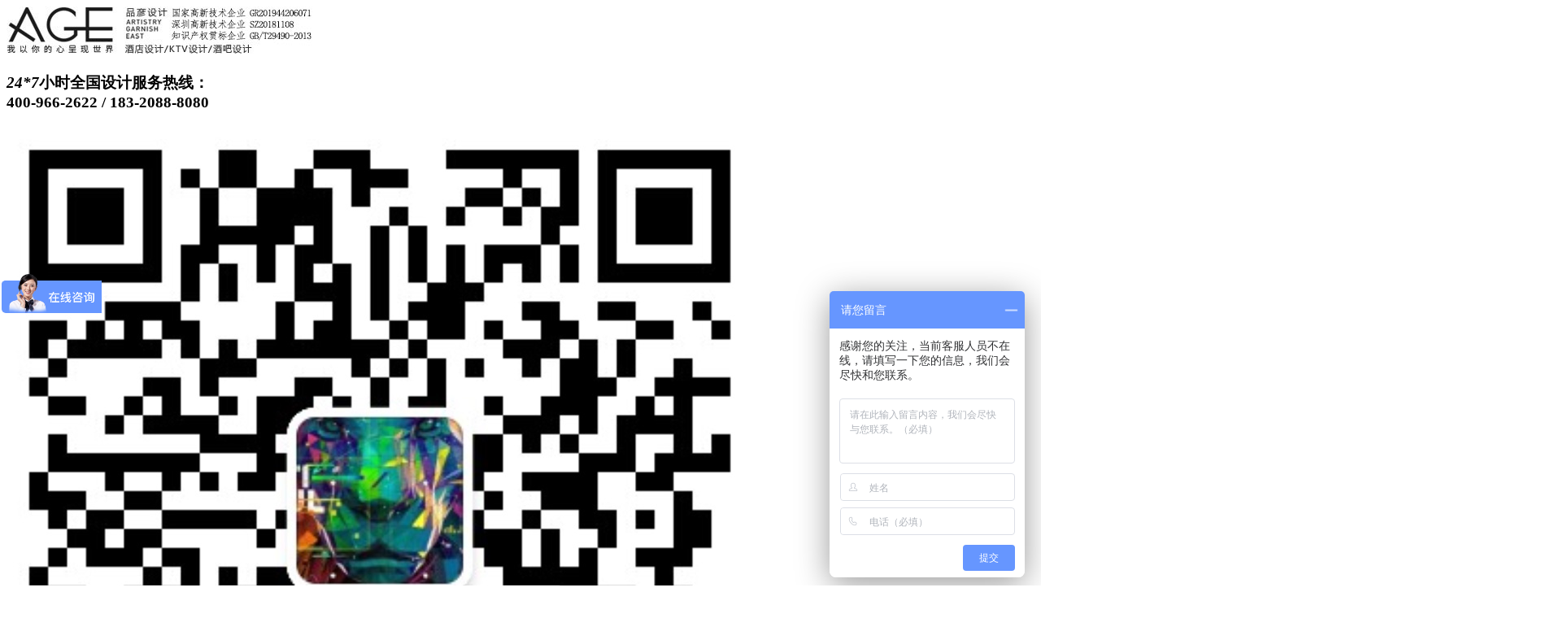

--- FILE ---
content_type: text/html; charset=utf-8
request_url: https://www.yangyan.hk/xingjijiudiansheji/87-341.html
body_size: 5924
content:
<!DOCTYPE HTML>

<html>

<meta http-equiv="Content-Type" content="text/html; charset=utf-8" />

<meta http-equiv="X-UA-Compatible" content="IE=edge">

<meta name="robots" content="index, follow" />

<meta name="keywords" content="" />

<meta name="description" content="温馨内敛，轻奢典雅，体验多彩云南的浪漫。本案云南昆明凯德姆星级酒店设计定位高端、打造精品，设计中大胆创新，亮点突出，把握潮流风格的同时，凸显云南特色文化元素，精致的搭配，和谐的色调，彰显多彩云南的浪漫魅力" />

<meta name="baidu-site-verification" content="ZtsOfwerQG" />



<link rel="stylesheet" type="text/css" href="/themes/Home/default/Public/css/style.css">

<link rel="stylesheet" type="text/css" href="/themes/Home/default/Public/css/yzh.css">

<script src="/themes/Home/default/Public/js/jquery.min.js"></script>

<script type="text/javascript" src="/public/static/layer/layer.js"></script>

<script type="text/javascript" src="/themes/Home/default/Public/js/jquery.SuperSlide.2.1.3.js"></script>

<script src="/public/static/yzh.js"></script>

<title>云南昆明凯德姆星级酒店设计-星级酒店设计-品彦设计</title>

</head>

<body>


<!-- 顶部 -->

<div class="topbar">

    <div class="w1200 topBarBox">

        <a href="/" class="fl logo"><img src="/uploads/202003/5e830e96d2e6d.jpg" alt="品彦设计" title="品彦设计" /></a>

        <div class="fr topIcons">

            <p class="tellIcon fl"></p>

            <h3 class="number fl">

                <i>24*7</i>小时全国设计服务热线：<br />

                <span class="color">400-966-2622&nbsp;/</span><span>&nbsp;183-2088-8080</span>

            </h3>

            <div class="icons fr">

                <a href="" class="icon1"></a>

                <a href="javascript:;" class="icon2"><img src="/uploads/201908/5d5274ffd2db7.jpg" alt="微信二维码"></a>

            </div>

        </div>

    </div>

</div>

<!-- 主导航 -->

<div class="header">

    <ul class="nav w1200">

        <li ><a href="/" title="品彦设计">首页</a>

        <li class="on">

            <a  href="/jiudiansheji.html" title="酒店设计">酒店设计</a>

            
            <ol class="subCats">

                <li >

                        <a  href="/jingpinjiudiansheji.html" title="精品酒店设计">精品酒店设计</a>

                    </li><li >

                        <a  href="/shangwujiudiansheji.html" title="商务酒店设计">商务酒店设计</a>

                    </li><li class="on">

                        <a  href="/xingjijiudiansheji.html" title="星级酒店设计">星级酒店设计</a>

                    </li><li >

                        <a  href="/zhutijiudiansheji.html" title="主题酒店设计">主题酒店设计</a>

                    </li><li >

                        <a  href="/dujiajiudiansheji.html" title="度假酒店设计">度假酒店设计</a>

                    </li><li >

                        <a  href="/minsujiudiansheji.html" title="民宿设计">民宿设计</a>

                    </li>
            </ol>

            
        </li><li >

            <a  href="/huisuosheji.html" title="会所设计">会所设计</a>

            
            <ol class="subCats">

                <li >

                        <a  href="/shuiliaohuisuosheji.html" title="水疗会所设计">水疗会所设计</a>

                    </li><li >

                        <a  href="/zuyuhuisuosheji.html" title="足浴会所设计">足浴会所设计</a>

                    </li><li >

                        <a  href="/xiyushuiliaosheji55.html" title="洗浴会所设计">洗浴会所设计</a>

                    </li><li >

                        <a  href="/spahuisuosheji.html" title="SPA会所设计">SPA会所设计</a>

                    </li><li >

                        <a  href="/wenquansheji.html" title="温泉设计">温泉设计</a>

                    </li><li >

                        <a  href="/tangquansheji.html" title="汤泉设计">汤泉设计</a>

                    </li>
            </ol>

            
        </li><li >

            <a  href="/ktvsheji.html" title="KTV设计">KTV设计</a>

            
            <ol class="subCats">

                <li >

                        <a  href="/liangfanktvsheji48.html" title="量贩KTV设计">量贩KTV设计</a>

                    </li><li >

                        <a  href="/shangwuktvsheji.html" title="商务KTV设计">商务KTV设计</a>

                    </li><li >

                        <a  href="/zhutiktvsheji80.html" title="主题KTV设计">主题KTV设计</a>

                    </li><li >

                        <a  href="/yezonghuisheji.html" title="夜总会设计">夜总会设计</a>

                    </li>
            </ol>

            
        </li><li >

            <a  href="/jiubasheji.html" title="酒吧设计">酒吧设计</a>

            
            <ol class="subCats">

                <li >

                        <a  href="/manyaobasheji.html" title="慢摇吧设计">慢摇吧设计</a>

                    </li><li >

                        <a  href="/yanyitingsheji.html" title="演艺厅设计">演艺厅设计</a>

                    </li><li >

                        <a  href="/qingbasheji.html" title="清吧设计">清吧设计</a>

                    </li><li >

                        <a  href="/canbasheji.html" title="餐吧设计">餐吧设计</a>

                    </li>
            </ol>

            
        </li><li >

            <a  href="/qitasheji.html" title="其他设计">其他设计</a>

            
            <ol class="subCats">

                <li >

                        <a  href="/xiezilousheji.html" title="写字楼设计">写字楼设计</a>

                    </li><li >

                        <a  href="/zhuticantingsheji.html" title="主题餐厅设计">主题餐厅设计</a>

                    </li>
            </ol>

            
        </li>
        
        <li >

            <a  href="/hexinfuwu.html" title="核心服务">核心服务</a>

            
        </li>

        
        <li >

            <a  href="/pinyanjianjie.html" title="关于品彦">关于品彦</a>

            
            <ol class="subCats">

                <li >

                        <a  href="/pinyanjianjie.html" title="品彦简介">品彦简介</a>

                    </li><li >

                        <a  href="/pinyanhuanjing.html" title="品彦环境">品彦环境</a>

                    </li><li >

                        <a  href="/pinyanrongyu.html" title="品彦荣誉">品彦荣誉</a>

                    </li><li >

                        <a  href="/hezuohuoban.html" title="合作伙伴">合作伙伴</a>

                    </li><li >

                        <a  href="/shejituandui128.html" title="设计团队">设计团队</a>

                    </li><li >

                        <a  href="/rencaizhaomu.html" title="人才招募">人才招募</a>

                    </li>
            </ol>

            
        </li>

        
        <li >

            <a  href="/lianxiwomen.html" title="联系我们">联系我们</a>

            
        </li>

        
    </ul>

</div>

<div class="list_banner">

    <img src="/uploads/201905/5cdd07fca4bac.jpg" alt="星级酒店设计" width="1920" height="400" />

</div>



<div class="position">
    <div class="txt w1200">
        <div class="txtLeft fl">
            当前位置 : <a href="/">首页</a><span> / </span><a class="" href="/shejianli.html">设计案例</a> / <a class="" href="/jiudiansheji.html">酒店设计</a> / <a class="bc" href="/xingjijiudiansheji.html">星级酒店设计</a>        </div>
        <a href="javascript:window.history.back(-1);" class="back fr">返回</a>
    </div>
</div>

<div class="list_wrapper" style="background: #ffffff;padding-top: 20px;">
    <div class="w1200" style="overflow: visible;">
        <div class="prodetailBox" style="overflow: visible;">
            <div class="picDetail" style="overflow: visible;">
                <h2 class="title">云南昆明凯德姆星级酒店设计</h2>
                <h3 class="date">发表时间 : 2019-01-21</h3>
                <div class="picFont" style="overflow: hidden;" id="photosDemo">
                    <p>
	<img src="http://www.jiudianshejigongsi.com/uploads/201805/5aefbffa9eb40.jpg" title="主题酒店设计" alt="主题酒店设计" /> 
</p>
<p>
	<br />
</p>
<p>
	<img src="http://www.jiudianshejigongsi.com/uploads/201805/5aefbffaec40a.jpg" alt="主题酒店设计" /> 
</p>
<p>
	<br />
</p>
<p>
	<img src="http://www.jiudianshejigongsi.com/uploads/201805/5aefbffb2ccad.jpg" alt="主题酒店设计" /> 
</p>
<p>
	<br />
</p>
<p>
	<img src="http://www.jiudianshejigongsi.com/uploads/201805/5aefbffb597e6.jpg" alt="主题酒店设计" /> 
</p>
<p>
	<br />
</p>
<p>
	<img src="http://www.jiudianshejigongsi.com/uploads/201805/5aefbffb909e1.jpg" alt="主题酒店设计" /> 
</p>
<p>
	<br />
</p>
<p>
	<strong>云南昆明凯德姆星级酒店设计</strong><strong></strong> 
</p>
<p>
	项目面积：5000平方
</p>
设计时间：2017年8月<br />
<p>
	<br />
</p>
<p>
	温馨内敛，轻奢典雅，体验多彩云南的浪漫。本案云南昆明凯德姆<strong>星级</strong><strong>酒店设计</strong>定位高端、打造精品，设计中大胆创新，亮点突出，把握潮流风格的同时，凸显云南特色文化元素，精致的搭配，和谐的色调，彰显多彩云南的浪漫魅力。<br />
<br />
云南昆明凯德姆<strong>星级酒店设计</strong>主打高端精品路线，各功能空间规划合理，设施齐全，酒店大堂、餐厅、客房、高标准会议室等在功能设置及装修设计上可谓各具特色。酒店大堂充分利用层高优势，打造出夺人眼球的震撼效果，前台设计中借鉴昆明地区代表性的古滇青铜文化元素进行背景墙装饰，对称的锁盘及弧线造型仿若跳跃的琴弦，弹奏出彩云之南的别样风情。<br />
<br />
吊顶采用波纹型龙骨设计，依次排开的龙骨造型多变、气势恢宏，与一二层的连廊镶嵌的立体造型完美映衬，墙壁装饰中采用昆明羽毛画的文化元素，色彩自然，美观大方。连接上下层的承重柱采用金属包边的全包裹设计，内置氛围灯，如一根根擎天而起的定海神针，与吊顶共同构建出大堂空间的立体骨架。吊灯堪称大堂设计中的点睛之笔，盘旋交错的灯具就像火把节庆典中必不可少的火龙，活灵活现，栩栩如生。<br />
<br />
走廊、电梯厅等其他公共区域设计中，处处体现设计师的用心，各种图案的地毯为空间增添了别样的魅力。走廊墙壁采用金属格条分隔，铺贴纯色壁纸，地面采用水纹图案的地毯，平添几分灵动。电梯厅铺设大朵山茶花图案的地毯，放置的角柜绘制色彩明快的重彩画，电梯门拓印金色山茶花图案，墙壁镶嵌立体鸟雀，凸显彩云之南的鸟语花香。<br />
高规格会议室的设计更显<strong>杨彦设计师</strong>的专业，墙壁采用传统窗格的设计元素，吊顶内设置多方位的灯光，提供高规格的商务服务。客房设计决定了酒店的品质，设计中从以人为本的角度出发，以舒适度为重要原则，采用中国风的壁纸、温馨的地毯、柔和的灯光、舒适的床品等元素，打造出温馨华贵的居住空间，凸显轻奢典雅，尽享多彩云南的浪漫。
</p>                </div>
            </div>
            <div class="gr-fenx">
                <div class="prew"><span>上一篇 : </span><a href="/xingjijiudiansheji/87-342.html">云南昆明凯德姆星级酒店设计实景</a></div>
                <div class="nextw"><span>下一篇 : </span><a>无</a></a></div>
            </div>
            <!-- 相关案例 -->
            <div class="relatedCases">
                <h2 class="innerTitle">相关案例<span>Related cases</span></h2>
                <div class="productSlide">
                    <ul class="productMenu tabMenu">
                        <li class="on"><a href="/jingpinjiudiansheji.html" title="精品酒店设计">精品酒店设计</a></li><li class=""><a href="/shangwujiudiansheji.html" title="商务酒店设计">商务酒店设计</a></li><li class=""><a href="/xingjijiudiansheji.html" title="星级酒店设计">星级酒店设计</a></li><li class=""><a href="/zhutijiudiansheji.html" title="主题酒店设计">主题酒店设计</a></li><li class=""><a href="/dujiajiudiansheji.html" title="度假酒店设计">度假酒店设计</a></li><li class=""><a href="/minsujiudiansheji.html" title="民宿设计">民宿设计</a></li>                    </ul>
                    <div class="clearfix"></div>
                    <div class="proList" style="min-height: auto;">
                        <ul>
                            <li class="">
                                    <a href="/jingpinjiudiansheji/58-458.html" class="imgBox"><img src="/uploads/202303/6412ebea345b4.png" alt="甘肃临夏鹏悦酒店丨现代设计，大气清雅" title="甘肃临夏鹏悦酒店丨现代设计，大气清雅" /></a>
                                    <div class="cover">
                                        <a href="/jingpinjiudiansheji/58-458.html" class="txt">
                                            <h5 class="erp">甘肃临夏鹏悦酒店丨现代设计，大...</h5>
                                            <p>酒店设计，室内装修设计</p>
                                        </a>
                                    </div>
                                </li><li class="">
                                    <a href="/jingpinjiudiansheji/58-450.html" class="imgBox"><img src="/uploads/202303/64008657d54b7.png" alt="重庆江边别墅丨传统与现代的融合，打造古韵新中式" title="重庆江边别墅丨传统与现代的融合，打造古韵新中式" /></a>
                                    <div class="cover">
                                        <a href="/jingpinjiudiansheji/58-450.html" class="txt">
                                            <h5 class="erp">重庆江边别墅丨传统与现代的融合...</h5>
                                            <p>别墅设计，会所设计，室内装修设计</p>
                                        </a>
                                    </div>
                                </li><li class="">
                                    <a href="/jingpinjiudiansheji/58-449.html" class="imgBox"><img src="/uploads/202303/63ff26f51e2e3.png" alt="清风上江酒店丨轻奢大气，自然淡雅" title="清风上江酒店丨轻奢大气，自然淡雅" /></a>
                                    <div class="cover">
                                        <a href="/jingpinjiudiansheji/58-449.html" class="txt">
                                            <h5 class="erp">清风上江酒店丨轻奢大气，自然淡...</h5>
                                            <p>建筑设计，酒店设计，室内装修设计，酒...</p>
                                        </a>
                                    </div>
                                </li><li class="last">
                                    <a href="/jingpinjiudiansheji/58-437.html" class="imgBox"><img src="/uploads/202204/6247f1f0ba28e.jpg" alt="陕西渭南精品酒店设计，渭南建国精品酒店设计实景" title="陕西渭南精品酒店设计，渭南建国精品酒店设计实景" /></a>
                                    <div class="cover">
                                        <a href="/jingpinjiudiansheji/58-437.html" class="txt">
                                            <h5 class="erp">陕西渭南精品酒店设计，渭南建国...</h5>
                                            <p>这座五星级花园式酒店也不负众望，集住...</p>
                                        </a>
                                    </div>
                                </li>                        </ul><ul>
                                                    </ul><ul>
                                                    </ul><ul>
                            <li class="">
                                    <a href="/zhutijiudiansheji/59-436.html" class="imgBox"><img src="/uploads/202203/622b0d508c7ce.jpg" alt="西安主题酒店设计，陕西西安菲特主题酒店设计" title="西安主题酒店设计，陕西西安菲特主题酒店设计" /></a>
                                    <div class="cover">
                                        <a href="/zhutijiudiansheji/59-436.html" class="txt">
                                            <h5 class="erp">西安主题酒店设计，陕西西安菲特...</h5>
                                            <p>它以简约内敛、精致古典的独特魅力，将...</p>
                                        </a>
                                    </div>
                                </li>                        </ul><ul>
                            <li class="">
                                    <a href="/dujiajiudiansheji/88-428.html" class="imgBox"><img src="/uploads/202106/60b5ecc0c9065.jpg" alt="重庆酒店设计，重庆飞凤梯度假酒店设计" title="重庆酒店设计，重庆飞凤梯度假酒店设计" /></a>
                                    <div class="cover">
                                        <a href="/dujiajiudiansheji/88-428.html" class="txt">
                                            <h5 class="erp">重庆酒店设计，重庆飞凤梯度假酒...</h5>
                                            <p>体以时尚现代中式的优雅空间为基调，融...</p>
                                        </a>
                                    </div>
                                </li>                        </ul><ul>
                            <li class="">
                                    <a href="/minsujiudiansheji/89-457.html" class="imgBox"><img src="/uploads/202303/641198d80f7b1.png" alt="广州现代别墅丨极简设计下的温馨呈现" title="广州现代别墅丨极简设计下的温馨呈现" /></a>
                                    <div class="cover">
                                        <a href="/minsujiudiansheji/89-457.html" class="txt">
                                            <h5 class="erp">广州现代别墅丨极简设计下的温馨...</h5>
                                            <p>别墅设计，室内装修设计</p>
                                        </a>
                                    </div>
                                </li>                        </ul>                    </div>
                </div>
                <script type="text/javascript">
                    /* 产品TAB切换 */
                    jQuery(".productSlide").slide({ titCell:".tabMenu li", mainCell:".proList",delayTime:200});
                </script>
            </div>
        </div>
    </div>
    <script>
        ;!function(){
            //页面一打开就执行，放入ready是为了layer所需配件（css、扩展模块）加载完毕
            layer.ready(function(){
                //使用相册
                layer.photos({
                    photos: '#photosDemo',
                    full: false,
                    shadeClose:false,
                    offset:'auto',
                    shift: 5,
                    closeBtn:2,
                    scrollbar:false,
                });
            });
        }();
    </script>
</div>


<div class="footer">

    <div class="w1200">

       <div class="footerL"><img src="/themes/Home/default/Public/images/footer-logo.png" alt="品彦设计"></div>

        <div class="footerM">

            <ul class="footerNav">

                <li>

                    <a href="/" title="品彦设计">首页</a>

                </li>

                
                <li>

                    <a href="/hexinfuwu.html" title="核心服务">核心服务</a>

                </li>

                
                <li>

                    <a href="/pinyanjianjie.html" title="关于品彦">关于品彦</a>

                </li>

                
                <li>

                    <a href="/lianxiwomen.html" title="联系我们">联系我们</a>

                </li>

                
            </ul>

            <p>© 2022 深圳品彦联合创意设计有限公司（简称 AGE）版权所有     本网站受知识产权保护模仿者必追法律责任</p>

            <p><a href="//beian.miit.gov.cn" target="_blank">粤ICP备12093026号</a></p>

        </div>

        <div class="footerR">

            <a target="_blank" href="javascript:;"><img src="/uploads/201908/5d5274ffd2db7.jpg" alt="微信二维码"></a>

            <a target="_blank" href=""></a>

            <a target="_blank" href=""></a>

        </div>

    </div>

</div>

<div class="clearfix"></div>

<div class="links">

    <div class="w1200">

        <div class="fl">

            <span>友情链接：</span>

            <a href="http://www.jjpower.net.cn" target="_blank">ktv装修设计</a><a href="//www.ktvsheji.cn" target="_blank">ktv设计</a><a href="http://www.suyan-casa.com/" target="_blank">软装设计</a><a href="//www.shuiliaosheji.com" target="_blank">会所设计</a><a href="//www.jiubasheji.com" target="_blank">酒吧设计</a><a href="http://www.gzn001.com" target="_blank">硅藻泥</a><a href="http://www.idac.com.cn" target="_blank">酒店设计</a><a href="http://www.ybdkj.com/" target="_blank">保安岗亭</a><a href="http://www.junyisj.com/" target="_blank">玩具设计</a><a href="http://www.szwanxingke.com/" target="_blank">公寓床</a>
        </div>

        <p class="fr">

            <a href="/Public/mzsm.html" target="_blank">免责申明</a>

            <a href="/sitemap/index.html" target="_blank">网站地图</a>

            <!--百度统计代码-->

            <script>
var _hmt = _hmt || [];
(function() {
  var hm = document.createElement("script");
  hm.src = "https://hm.baidu.com/hm.js?62d328197d25b14cb605e60a386281ac";
  var s = document.getElementsByTagName("script")[0]; 
  s.parentNode.insertBefore(hm, s);
})();
</script>


        </p>

    </div>

</div>

<div class="kefuBox" id="kefu">
    <div class="kefuLeft"></div>
    <div class="kefuRight">
        <div class="kefuTop">
            <div class="kefuClose"></div>
        </div>
        <div class="kefuCont">
            <ul>
                <li class="pic"><img src="/themes/Home/default/Public/images/qq/pic1.png"></li>
                                <li class="codeer">
                    <p>扫一扫,关注我们</p>
                    <span><img src="/uploads/201908/5d527f2cbf3c2.jpg"/></span>
                </li>
            </ul>
        </div>
        <div class="kefuBottom"></div>
    </div>
</div>

<script>
    $('#kefu .kefuClose').click(function(){
        $('#kefu .kefuLeft').animate({width:'30px'},500);
        $('#kefu .kefuRight').animate({width:0},100);
    });
    $('.kefuLeft').click(function(){
        $(this).animate({width:0},100);
        $('.kefuRight').animate({width:'154px'},100);
    });
</script>

</body>

</html>